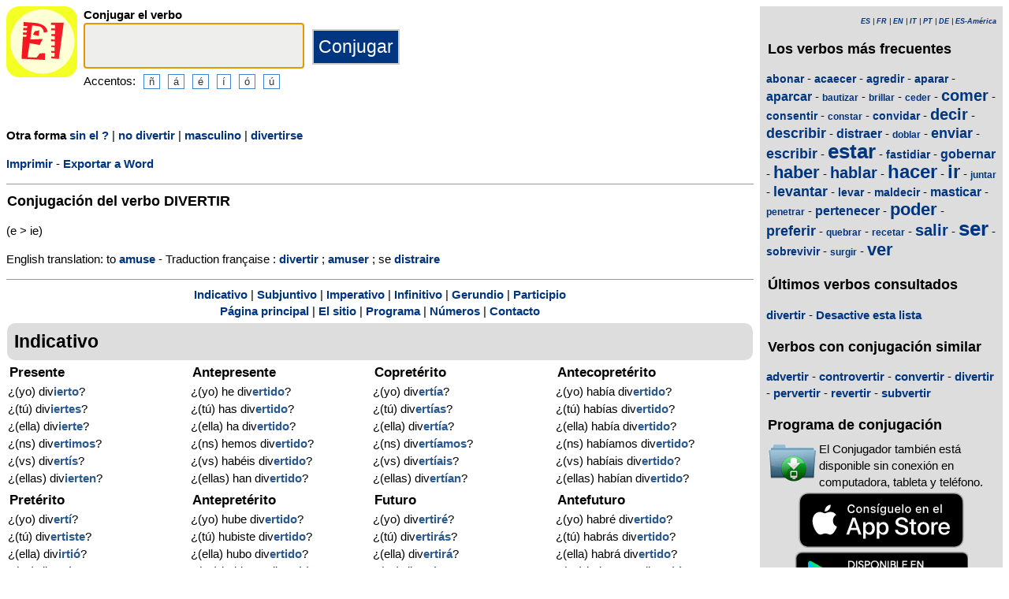

--- FILE ---
content_type: text/html; charset=utf-8
request_url: https://www.elconjugador.com/conjugacion/verbo/america/divertir_feminine-question.html
body_size: 5655
content:
<!DOCTYPE html><html lang="es-am"><head><meta charset="UTF-8"><link rel="dns-prefetch" href="https://d39wnep3977yk1.cloudfront.net"><title>Verbo divertir - Conjugaci&oacute;n en espa&ntilde;ol - feminino  - forma interrogativa</title><meta name="description" content="Conjugaci&oacute;n del verbo divertir a lo feminino con una pregunta."><link rel="canonical" href="https://www.elconjugador.com/conjugacion/verbo/divertir_feminino-pregunta.html"><meta name="viewport" content="width=device-width, initial-scale=1"><meta name="apple-itunes-app" content="app-id=363444634"><link rel="alternate" hreflang="fr" href="https://www.elconjugador.com/conjugaison/verbe/espagnol/divertir_feminino-pregunta.html"><link rel="alternate" hreflang="en" href="https://www.elconjugador.com/spanish/verb/divertir_feminino-pregunta.html"><link rel="alternate" hreflang="es" href="https://www.elconjugador.com/conjugacion/verbo/divertir_feminino-pregunta.html"><link rel="alternate" hreflang="es-am" href="https://www.elconjugador.com/conjugacion/verbo/america/divertir_feminino-pregunta.html"><link rel="alternate" hreflang="it" href="https://www.elconjugador.com/verbo/spagnolo/divertir_feminino-pregunta.html"><link rel="alternate" hreflang="pt" href="https://www.elconjugador.com/verbo/espanhol/divertir_feminino-pregunta.html"><link rel="alternate" hreflang="de" href="https://www.elconjugador.com/spanische/verb/divertir_feminino-pregunta.html"><link rel="apple-touch-icon" sizes="57x57" href="/apple-touch-icon-57x57.png"><link rel="apple-touch-icon" sizes="114x114" href="/apple-touch-icon-114x114.png"><link rel="apple-touch-icon" sizes="72x72" href="/apple-touch-icon-72x72.png"><link rel="apple-touch-icon" sizes="144x144" href="/apple-touch-icon-144x144.png"><link rel="apple-touch-icon" sizes="60x60" href="/apple-touch-icon-60x60.png"><link rel="apple-touch-icon" sizes="120x120" href="/apple-touch-icon-120x120.png"><link rel="apple-touch-icon" sizes="76x76" href="/apple-touch-icon-76x76.png"><link rel="apple-touch-icon" sizes="152x152" href="/apple-touch-icon-152x152.png"><link rel="apple-touch-icon" sizes="180x180" href="/apple-touch-icon-180x180.png"><link rel="icon" type="image/png" href="/favicon-192x192.png" sizes="192x192"><link rel="icon" type="image/png" href="/favicon-160x160.png" sizes="160x160"><link rel="icon" type="image/png" href="/favicon-96x96.png" sizes="96x96"><link rel="icon" type="image/png" href="/favicon-16x16.png" sizes="16x16"><link rel="icon" type="image/png" href="/favicon-32x32.png" sizes="32x32"><meta name="msapplication-TileColor" content="#ffe615"><meta name="msapplication-TileImage" content="/mstile-144x144.png"><style>body{font-family:Open-sans, Verdana, Arial, Helvetica, sans-serif;line-height:1.4em;font-size:0.95em}aside>p{color:#000;margin-top:5px;margin-bottom:5px}article>p{padding-left:10px}nav{margin:auto;text-align:center}hr{border:0;color:#999;background-color:#999;height:1px}label{font-weight:700}div.centre{margin:auto;text-align:center}div.tableau{display:flex}h1,h2,h3{background-color:#ddd;border-radius:5px;padding:8px;margin:5px 1px 5px 1px}h1{font-size:1.8em}h1.verbe{font-size:1.2em;line-height:1.4em;background-color:white;padding:0}footer{margin-top:8px;padding:8px;background-color:#eee}footer.retour{margin:auto;text-align:center;padding:15px;background-color:white}h3.piedPage{font-size:1.2em;font-weight:700;background-color:#eee;padding-left:0}ul.piedPage{list-style-type:none;padding:0;margin:0}div.headerOption{float:left;padding-right:15px}@media (min-width:1081px){section{display:flex}main{width:75%;padding-right:8px;flex:0 0 auto}aside{width:25%;background-color:#ddd}div.conjugBloc{vertical-align:top;width:24%;display:inline-block;line-height:1.5em}}@media (min-width:641px) and (max-width:1080px){section{display:flex;font-size:0.88em}main{width:calc(100% - 250px);padding-right:8px;flex:0 0 auto}aside{min-width:250px;background-color:#ddd}div.conjugBloc{vertical-align:top;width:45%;display:inline-block;line-height:1.4em}}@media (min-width:641px){aside>div{margin:auto;padding:0px 8px 0px 8px}.colonneComment{display:inline-block;text-align:justify;padding-right:2em;width:304px}.colonneFooter{display:inline-block;vertical-align:top;padding-right:2em;width:220px}h3{padding:5px 1px 1px 1px}}@media (max-width:640px){div.conjugBloc{vertical-align:top;width:45%;display:inline-block}.colonneComment{display:block;text-align:justify;padding-right:2em;width:90%}.colonneFooter{display:inline-block;padding-right:2em;vertical-align:top}h1.verbe{font-size:1.2em;line-height:1.4em}div.hide_mobile{visibility:hidden;display:none}a{line-height:2em;padding:20px 5px 20px 5px}}a:link,a:visited{color:#003580;text-decoration:none;font-weight:700}a:active,a:hover{color:#3165b0;text-decoration:underline;font-weight:700}#bottom{margin:auto;text-align:center;font-size:0.8em;color:#444;font-style:italic;padding-top:15px;padding-bottom:30px}#cherche,#propose,#recherche{border-style:dotted;border-color:#999;border-width:1px;padding:1em;background-color:#ffc}#cherche{margin:auto;text-align:center;visibility:hidden}a.sprite-logo-petit{display:inline-block;background:url(https://d39wnep3977yk1.cloudfront.net/images/css-sprite/csg-535815c8c1c3b.png) no-repeat top left;background-position:0 -98px;width:64px;height:64px}a.sprite-logo{display:inline-block;background:url(https://d39wnep3977yk1.cloudfront.net/images/css-sprite/csg-535815c8c1c3b.png) no-repeat top left;background-position:0 -212px;width:114px;height:114px}div.sprite-programme{display:inline-block;background:url(https://d39wnep3977yk1.cloudfront.net/images/css-sprite/csg-535815c8c1c3b.png) no-repeat top left;background-position:0 0;width:60px;height:48px}div.sprite-loupe{display:inline-block;background:url(https://d39wnep3977yk1.cloudfront.net/images/css-sprite/csg-535815c8c1c3b.png) no-repeat top left;background-position:0 -376px;width:38px;height:38px}div.conjugBloc,div.conjugBloc p,div.tempsBloc{padding:2px;margin:0}div.conjugBloc b{color:#29598f}h2.modeBloc{background-color:#ddd;padding:13px 9px 13px 9px;margin:5px 1px 1px 1px;border-radius:10px}div.tempsBloc{font-weight:700;font-size:1.1em}input.conjug{border-color:#ccc;background:#fff;border-width:2px;border-style:solid;margin-bottom:5px;color:#333;height:1.9em;font-size:1.8em;font-weight:700}input.btn{border-color:#ccc;border-width:2px;border-style:solid;background:#003580;height:2em;font-size:1.5em;color:#fff}input.btn, input.btn2{margin:0px 0px 0px 10px}input.btn:hover{background:#3165b0;font-size:1.6em}input{border-color:#4186cb;background:#fff;border-width:1px;border-style:solid;color:#333}input:focus{background:#eeeeec}a.t26{font-size:26px}a.t24{font-size:24px}a.t22{font-size:22px}a.t20{font-size:20px}a.t18{font-size:18px}a.t16{font-size:16px}a.t14{font-size:14px}a.t12{font-size:12px}p.exemple{  margin:15px;  padding:10px 10px 10px 15px;  text-align:justify;  font-family:'Courier New', Courier, monospace;  border-left:4px solid #bbbbbb;  border-radius:3px}div.block{margin-left:1em;margin-right:1em}div.tableau_color table{	border-collapse:collapse;	margin:auto;	border:2px solid black;	width:80%}div.tableau_color th,div.tableau_color tr,div.tableau_color td{ 		border:1px solid black}div.tableau_color th{	vertical-align:middle;	font-weight:bold;	height:3em;	font-size:1.1em;	background:#DDDDDD}div.tableau_color tr:nth-child(odd){background:#DDDDDD}div.tableau_color tr:nth-child(even){background:#FFFFFF}</style><script async src="https://www.googletagmanager.com/gtag/js?id=G-2JQ9S6DZVH" type="11dc090c64542dc4c7bb8136-text/javascript"></script><script type="11dc090c64542dc4c7bb8136-text/javascript">window.dataLayer = window.dataLayer || [];function gtag(){dataLayer.push(arguments);}gtag('js', new Date());gtag('config', 'G-2JQ9S6DZVH');</script><script async src="https://pagead2.googlesyndication.com/pagead/js/adsbygoogle.js?client=ca-pub-7348731048855961" crossorigin="anonymous" type="11dc090c64542dc4c7bb8136-text/javascript"></script><meta property="og:title" content="Verbo divertir"><meta property="og:type" content="website"><meta property="og:url" content="https://www.elconjugador.com/conjugacion/verbo/america/divertir_feminino-pregunta.html"><meta property="og:image" content="https://www.elconjugador.com/images/logo2.png"><meta name="og:description" content="Conjugaci&oacute;n del verbo divertir en todos los tiempos."></head><body><span id="Top"></span><section><main><header><div class="tableau"><a href="/es-amindex.php" title="El Conjugador"><img alt="logo" src='https://d39wnep3977yk1.cloudfront.net/images/logo-El-Conjugador.svg' width = '90px' height='90px' /></a><div style="padding-left: 8px;"><form action="/php5/index.php" method="get"><input type="hidden" name="l" value="es-am" /><label for="v"><b>Conjugar el verbo</b></label><br /><input type="text" class="conjug" name="v" id="v" size="15" maxlength="50" onkeyup="if (!window.__cfRLUnblockHandlers) return false; keyup()" data-cf-modified-11dc090c64542dc4c7bb8136-="" /><input type="submit" class="btn" value="Conjugar" /><div class="hide_mobile">Accentos:<input type="button" name="e" value="&ntilde;" class="btn2" onclick="if (!window.__cfRLUnblockHandlers) return false; clickage('&ntilde;')" data-cf-modified-11dc090c64542dc4c7bb8136-=""><input type="button" name="e" value="&aacute;" class="btn2" onclick="if (!window.__cfRLUnblockHandlers) return false; clickage('&aacute;')" data-cf-modified-11dc090c64542dc4c7bb8136-=""><input type="button" name="&acirc;" value="&eacute;" class="btn2" onclick="if (!window.__cfRLUnblockHandlers) return false; clickage('&eacute;')" data-cf-modified-11dc090c64542dc4c7bb8136-=""><input type="button" name="&ecirc;" value="&iacute;" class="btn2" onclick="if (!window.__cfRLUnblockHandlers) return false; clickage('&iacute;')" data-cf-modified-11dc090c64542dc4c7bb8136-=""><input type="button" name="&icirc;" value="&oacute;" class="btn2" onclick="if (!window.__cfRLUnblockHandlers) return false; clickage('&oacute;')" data-cf-modified-11dc090c64542dc4c7bb8136-=""><input type="button" name="&ocirc;" value="&uacute;" class="btn2" onclick="if (!window.__cfRLUnblockHandlers) return false; clickage('&uacute;')" data-cf-modified-11dc090c64542dc4c7bb8136-=""></div></form></div></div></header><div id="cherche"></div><div><p><b>Otra forma </b><a href="/conjugacion/verbo/america/divertir_feminino.html">sin el ?</a> | <a href="/conjugacion/verbo/america/divertir_feminino-pregunta-negacion.html">no divertir</a> | <a href="/conjugacion/verbo/america/divertir_pregunta.html">masculino</a> | <a href="/conjugacion/verbo/america/divertir_feminino-pregunta-pronominal.html">divertirse</a></p><div class="hide_mobile"><p><a href="/imprimir/verbo/america/divertir_feminino-pregunta.html">Imprimir</a> - <a href="/exportar/verbo/divertir_feminino-pregunta.rtf">Exportar a Word</a></p></div></div><div class="verbe"><hr><h1 class="verbe">Conjugaci&oacute;n del verbo <b>DIVERTIR</b></h1><p>(e > ie)</p><p>English translation: to <a title="English verb amuse" href="https://www.theconjugator.com/conjugacion/ingles/to+amuse.html">amuse</a>  - Traduction fran&ccedil;aise : <a title="Conjugaison verbe divertir" href="https://leconjugueur.lefigaro.fr/conjugaison/verbe/divertir.html">divertir</a> ; <a title="Conjugaison verbe amuser" href="https://leconjugueur.lefigaro.fr/conjugaison/verbe/amuser.html">amuser</a> ; se <a title="Conjugaison verbe distraire" href="https://leconjugueur.lefigaro.fr/conjugaison/verbe/distraire_pronominal.html">distraire</a> </p><div class="hide_mobile"><hr><nav><a href="#mode0">Indicativo</a> | <a href="#mode1">Subjuntivo</a> | <a href="#mode2">Imperativo</a> | <a href="#mode4">Infinitivo</a> | <a href="#mode5">Gerundio</a> | <a href="#mode6">Participio</a><br><a href="/es-amindex.php">P&aacute;gina principal</a> | <a href="/es-amlesite.php">El sitio</a> | <a href="/es-amlogiciel.php">Programa</a> | <a href="/es-amnombre.php">N&uacute;meros</a> | <a href="/es-amcontacter555.php">Contacto</a></nav></div></div><h2 class="modeBloc" id="mode0">Indicativo</h2><div class="conjugBloc"><div id="temps0" class="tempsBloc">Presente</div>&iquest;(yo) div<b>ierto</b>?<br>&iquest;(t&uacute;) div<b>iertes</b>?<br>&iquest;(ella) div<b>ierte</b>?<br>&iquest;(ns) div<b>ertimos</b>?<br>&iquest;(vs) div<b>ert&iacute;s</b>?<br>&iquest;(ellas) div<b>ierten</b>?</div><div class="conjugBloc"><div id="temps66" class="tempsBloc">Antepresente</div>&iquest;(yo) he div<b>ertido</b>?<br>&iquest;(t&uacute;) has div<b>ertido</b>?<br>&iquest;(ella) ha div<b>ertido</b>?<br>&iquest;(ns) hemos div<b>ertido</b>?<br>&iquest;(vs) hab&eacute;is div<b>ertido</b>?<br>&iquest;(ellas) han div<b>ertido</b>?</div><div class="conjugBloc"><div id="temps6" class="tempsBloc">Copret&eacute;rito</div>&iquest;(yo) div<b>ert&iacute;a</b>?<br>&iquest;(t&uacute;) div<b>ert&iacute;as</b>?<br>&iquest;(ella) div<b>ert&iacute;a</b>?<br>&iquest;(ns) div<b>ert&iacute;amos</b>?<br>&iquest;(vs) div<b>ert&iacute;ais</b>?<br>&iquest;(ellas) div<b>ert&iacute;an</b>?</div><div class="conjugBloc"><div id="temps72" class="tempsBloc">Antecopret&eacute;rito</div>&iquest;(yo) hab&iacute;a div<b>ertido</b>?<br>&iquest;(t&uacute;) hab&iacute;as div<b>ertido</b>?<br>&iquest;(ella) hab&iacute;a div<b>ertido</b>?<br>&iquest;(ns) hab&iacute;amos div<b>ertido</b>?<br>&iquest;(vs) hab&iacute;ais div<b>ertido</b>?<br>&iquest;(ellas) hab&iacute;an div<b>ertido</b>?</div><div class="conjugBloc"><div id="temps12" class="tempsBloc">Pret&eacute;rito</div>&iquest;(yo) div<b>ert&iacute;</b>?<br>&iquest;(t&uacute;) div<b>ertiste</b>?<br>&iquest;(ella) div<b>irti&oacute;</b>?<br>&iquest;(ns) div<b>ertimos</b>?<br>&iquest;(vs) div<b>ertisteis</b>?<br>&iquest;(ellas) div<b>irtieron</b>?</div><div class="conjugBloc"><div id="temps78" class="tempsBloc">Antepret&eacute;rito</div>&iquest;(yo) hube div<b>ertido</b>?<br>&iquest;(t&uacute;) hubiste div<b>ertido</b>?<br>&iquest;(ella) hubo div<b>ertido</b>?<br>&iquest;(ns) hubimos div<b>ertido</b>?<br>&iquest;(vs) hubisteis div<b>ertido</b>?<br>&iquest;(ellas) hubieron div<b>ertido</b>?</div><div class="conjugBloc"><div id="temps18" class="tempsBloc">Futuro</div>&iquest;(yo) div<b>ertir&eacute;</b>?<br>&iquest;(t&uacute;) div<b>ertir&aacute;s</b>?<br>&iquest;(ella) div<b>ertir&aacute;</b>?<br>&iquest;(ns) div<b>ertiremos</b>?<br>&iquest;(vs) div<b>ertir&eacute;is</b>?<br>&iquest;(ellas) div<b>ertir&aacute;n</b>?</div><div class="conjugBloc"><div id="temps84" class="tempsBloc">Antefuturo</div>&iquest;(yo) habr&eacute; div<b>ertido</b>?<br>&iquest;(t&uacute;) habr&aacute;s div<b>ertido</b>?<br>&iquest;(ella) habr&aacute; div<b>ertido</b>?<br>&iquest;(ns) habremos div<b>ertido</b>?<br>&iquest;(vs) habr&eacute;is div<b>ertido</b>?<br>&iquest;(ellas) habr&aacute;n div<b>ertido</b>?</div><div class="conjugBloc"><div id="temps24" class="tempsBloc">Pospret&eacute;rito</div>&iquest;(yo) div<b>ertir&iacute;a</b>?<br>&iquest;(t&uacute;) div<b>ertir&iacute;as</b>?<br>&iquest;(ella) div<b>ertir&iacute;a</b>?<br>&iquest;(ns) div<b>ertir&iacute;amos</b>?<br>&iquest;(vs) div<b>ertir&iacute;ais</b>?<br>&iquest;(ellas) div<b>ertir&iacute;an</b>?</div><div class="conjugBloc"><div id="temps90" class="tempsBloc">Antepospret&eacute;rito</div>&iquest;(yo) habr&iacute;a div<b>ertido</b>?<br>&iquest;(t&uacute;) habr&iacute;as div<b>ertido</b>?<br>&iquest;(ella) habr&iacute;a div<b>ertido</b>?<br>&iquest;(ns) habr&iacute;amos div<b>ertido</b>?<br>&iquest;(vs) habr&iacute;ais div<b>ertido</b>?<br>&iquest;(ellas) habr&iacute;an div<b>ertido</b>?</div><div class="conjugBloc">&nbsp;</div><div class="conjugBloc">&nbsp;</div><h2 class="modeBloc" id="mode1">Subjuntivo</h2><div class="conjugBloc"><div id="temps30" class="tempsBloc">Presente</div>-<br>-<br>-<br>-<br>-<br>-</div><div class="conjugBloc"><div id="temps96" class="tempsBloc">Antepresente</div>-<br>-<br>-<br>-<br>-<br>-</div><div class="conjugBloc"><div id="temps36" class="tempsBloc">Pret&eacute;rito</div>-<br>-<br>-<br>-<br>-<br>-</div><div class="conjugBloc"><div id="temps102" class="tempsBloc">Antepret&eacute;rito</div>-<br>-<br>-<br>-<br>-<br>-</div><div class="conjugBloc"><div id="temps42" class="tempsBloc">Pret&eacute;rito (2)</div>-<br>-<br>-<br>-<br>-<br>-</div><div class="conjugBloc"><div id="temps108" class="tempsBloc">Antepret&eacute;rito (2)</div>-<br>-<br>-<br>-<br>-<br>-</div><div class="conjugBloc"><div id="temps48" class="tempsBloc">Futuro</div>-<br>-<br>-<br>-<br>-<br>-</div><div class="conjugBloc"><div id="temps114" class="tempsBloc">Antefuturo</div>-<br>-<br>-<br>-<br>-<br>-</div><h2 class="modeBloc" id="mode2">Imperativo</h2><div class="conjugBloc"><div id="temps54" class="tempsBloc">Imperativo</div>-<br>-<br>-<br>-<br>-<br>-</div><div class="conjugBloc"><div id="temps130" class="tempsBloc">Imperativo negativo</div>-<br>-<br>-<br>-<br>-<br>-</div><div class="conjugBloc">&nbsp;</div><div class="conjugBloc">&nbsp;</div><h2 class="modeBloc" id="mode4">Infinitivo</h2><div class="conjugBloc"><div id="temps133" class="tempsBloc">Presente</div>divertir</div><div class="conjugBloc"><div id="temps132" class="tempsBloc">Compuesto</div>haber div<b>ertido</b></div><div class="conjugBloc">&nbsp;</div><div class="conjugBloc">&nbsp;</div><h2 class="modeBloc" id="mode5">Gerundio</h2><div class="conjugBloc"><div id="temps60" class="tempsBloc">Presente</div>div<b>irtiendo</b></div><div class="conjugBloc"><div id="temps131" class="tempsBloc">Compuesto</div>habiendo div<b>ertido</b></div><div class="conjugBloc">&nbsp;</div><div class="conjugBloc">&nbsp;</div><h2 class="modeBloc" id="mode6">Participio</h2><div class="conjugBloc"><div id="temps61" class="tempsBloc">Participio</div>div<b>ertido</b></div><div class="conjugBloc"><div id="temps150" class="tempsBloc">Participio</div>-</div><div class="conjugBloc">&nbsp;</div><div class="conjugBloc">&nbsp;</div><div class="centre"><a href="#Top">Altura de p&aacute;gina</a></div></main><aside><div><p style="font-size:9px" align="right"><i><a href="/conjugacion/verbo/divertir_feminino-pregunta.html">ES</a> | <a href="/conjugaison/verbe/espagnol/divertir_feminino-pregunta.html">FR</a> | <a href="/spanish/verb/divertir_feminino-pregunta.html">EN</a> | <a href="/verbo/spagnolo/divertir_feminino-pregunta.html">IT</a> | <a href="/verbo/espanhol/divertir_feminino-pregunta.html">PT</a> | <a href="/spanische/verb/divertir_feminino-pregunta.html">DE</a> | <a href="/conjugacion/verbo/america/divertir_feminino-pregunta.html">ES-Am&eacute;rica</a></i></p></div><div class="nuage"><h3>Los verbos m&aacute;s frecuentes</h3><p><a title="Conjugaci&oacute;n del verbo abonar" href="/conjugacion/verbo/america/abonar.html" class="t14">abonar</a> - <a title="Conjugaci&oacute;n del verbo acaecer" href="/conjugacion/verbo/america/acaecer.html" class="t14">acaecer</a> - <a title="Conjugaci&oacute;n del verbo agredir" href="/conjugacion/verbo/america/agredir.html" class="t14">agredir</a> - <a title="Conjugaci&oacute;n del verbo aparar" href="/conjugacion/verbo/america/aparar.html" class="t14">aparar</a> - <a title="Conjugaci&oacute;n del verbo aparcar" href="/conjugacion/verbo/america/aparcar.html" class="t16">aparcar</a> - <a title="Conjugaci&oacute;n del verbo bautizar" href="/conjugacion/verbo/america/bautizar.html" class="t12">bautizar</a> - <a title="Conjugaci&oacute;n del verbo brillar" href="/conjugacion/verbo/america/brillar.html" class="t12">brillar</a> - <a title="Conjugaci&oacute;n del verbo ceder" href="/conjugacion/verbo/america/ceder.html" class="t12">ceder</a> - <a title="Conjugaci&oacute;n del verbo comer" href="/conjugacion/verbo/america/comer.html" class="t20">comer</a> - <a title="Conjugaci&oacute;n del verbo consentir" href="/conjugacion/verbo/america/consentir.html" class="t14">consentir</a> - <a title="Conjugaci&oacute;n del verbo constar" href="/conjugacion/verbo/america/constar.html" class="t12">constar</a> - <a title="Conjugaci&oacute;n del verbo convidar" href="/conjugacion/verbo/america/convidar.html" class="t14">convidar</a> - <a title="Conjugaci&oacute;n del verbo decir" href="/conjugacion/verbo/america/decir.html" class="t20">decir</a> - <a title="Conjugaci&oacute;n del verbo describir" href="/conjugacion/verbo/america/describir.html" class="t18">describir</a> - <a title="Conjugaci&oacute;n del verbo distraer" href="/conjugacion/verbo/america/distraer.html" class="t16">distraer</a> - <a title="Conjugaci&oacute;n del verbo doblar" href="/conjugacion/verbo/america/doblar.html" class="t12">doblar</a> - <a title="Conjugaci&oacute;n del verbo enviar" href="/conjugacion/verbo/america/enviar.html" class="t18">enviar</a> - <a title="Conjugaci&oacute;n del verbo escribir" href="/conjugacion/verbo/america/escribir.html" class="t18">escribir</a> - <a title="Conjugaci&oacute;n del verbo estar" href="/conjugacion/verbo/america/estar.html" class="t26">estar</a> - <a title="Conjugaci&oacute;n del verbo fastidiar" href="/conjugacion/verbo/america/fastidiar.html" class="t14">fastidiar</a> - <a title="Conjugaci&oacute;n del verbo gobernar" href="/conjugacion/verbo/america/gobernar.html" class="t16">gobernar</a> - <a title="Conjugaci&oacute;n del verbo haber" href="/conjugacion/verbo/america/haber.html" class="t22">haber</a> - <a title="Conjugaci&oacute;n del verbo hablar" href="/conjugacion/verbo/america/hablar.html" class="t20">hablar</a> - <a title="Conjugaci&oacute;n del verbo hacer" href="/conjugacion/verbo/america/hacer.html" class="t24">hacer</a> - <a title="Conjugaci&oacute;n del verbo ir" href="/conjugacion/verbo/america/ir.html" class="t24">ir</a> - <a title="Conjugaci&oacute;n del verbo juntar" href="/conjugacion/verbo/america/juntar.html" class="t12">juntar</a> - <a title="Conjugaci&oacute;n del verbo levantar" href="/conjugacion/verbo/america/levantar.html" class="t18">levantar</a> - <a title="Conjugaci&oacute;n del verbo levar" href="/conjugacion/verbo/america/levar.html" class="t14">levar</a> - <a title="Conjugaci&oacute;n del verbo maldecir" href="/conjugacion/verbo/america/maldecir.html" class="t14">maldecir</a> - <a title="Conjugaci&oacute;n del verbo masticar" href="/conjugacion/verbo/america/masticar.html" class="t16">masticar</a> - <a title="Conjugaci&oacute;n del verbo penetrar" href="/conjugacion/verbo/america/penetrar.html" class="t12">penetrar</a> - <a title="Conjugaci&oacute;n del verbo pertenecer" href="/conjugacion/verbo/america/pertenecer.html" class="t16">pertenecer</a> - <a title="Conjugaci&oacute;n del verbo poder" href="/conjugacion/verbo/america/poder.html" class="t22">poder</a> - <a title="Conjugaci&oacute;n del verbo preferir" href="/conjugacion/verbo/america/preferir.html" class="t18">preferir</a> - <a title="Conjugaci&oacute;n del verbo quebrar" href="/conjugacion/verbo/america/quebrar.html" class="t12">quebrar</a> - <a title="Conjugaci&oacute;n del verbo recetar" href="/conjugacion/verbo/america/recetar.html" class="t12">recetar</a> - <a title="Conjugaci&oacute;n del verbo salir" href="/conjugacion/verbo/america/salir.html" class="t20">salir</a> - <a title="Conjugaci&oacute;n del verbo ser" href="/conjugacion/verbo/america/ser.html" class="t26">ser</a> - <a title="Conjugaci&oacute;n del verbo sobrevivir" href="/conjugacion/verbo/america/sobrevivir.html" class="t14">sobrevivir</a> - <a title="Conjugaci&oacute;n del verbo surgir" href="/conjugacion/verbo/america/surgir.html" class="t12">surgir</a> - <a title="Conjugaci&oacute;n del verbo ver" href="/conjugacion/verbo/america/ver.html" class="t22">ver</a></p></div><div><h3>Últimos verbos consultados</h3><div id="consulte"><p>Sin verbo</p></div></div><div class="nuage"><h3>Verbos con conjugaci&oacute;n similar</h3><p><a title="Verbo advertir" href="/conjugacion/verbo/america/advertir.html">advertir</a> - <a title="Verbo controvertir" href="/conjugacion/verbo/america/controvertir.html">controvertir</a> - <a title="Verbo convertir" href="/conjugacion/verbo/america/convertir.html">convertir</a> - <a title="Verbo divertir" href="/conjugacion/verbo/america/divertir.html">divertir</a> - <a title="Verbo pervertir" href="/conjugacion/verbo/america/pervertir.html">pervertir</a> - <a title="Verbo revertir" href="/conjugacion/verbo/america/revertir.html">revertir</a> - <a title="Verbo subvertir" href="/conjugacion/verbo/america/subvertir.html">subvertir</a></p></div><div><h3>Programa de conjugaci&oacute;n</h3><table><tr><td><div class="sprite-programme"></div></td><td>El Conjugador tambi&eacute;n est&aacute; disponible sin conexi&oacute;n en computadora, tableta y tel&eacute;fono.</td></tr></table><div class="centre"><a title="App Store" href="https://itunes.apple.com/fr/app/el-conjugador/id363444634?mt=8"><img fetchpriority="low" width="220px" height="70px" alt="Download it on App Play" src="https://d39wnep3977yk1.cloudfront.net/images/appstore-es.svg" /></a><br /><a title="Play Store" href="https://play.google.com/store/apps/details?id=com.elconjugador.droidfree"><img fetchpriority="low" width="220px" height="65px" alt="Get it on Google Play" src="https://d39wnep3977yk1.cloudfront.net/images/es-play-badge.png" /></a></div></div><div class="urgence"><h3>Conjugaci&oacute;n del verbo</h3><form action="/php5/index.php" method="get"><table><tr><td><div class="sprite-loupe"></div></td><td><label for="conjug2">Su verbo</label><br /><input type="text" size="15" class="conjug2" id="conjug2" name="verbe" /><input type="hidden" name="l" value="es-am" /><input type="submit" class="btn2" value="Conjugar" /></td></tr></table></form></div></aside></section><footer><div class="colonneComment"><h3 class="piedPage">El Conjugador</h3><ul class="piedPage"><li>El Conjugador es un sitio dedicado a la conjugaci&oacute;n del espa&ntilde;ol. Encontrar&aacute;s todos los verbos espa&ntilde;oles conjugados en todos los tiempos y modos.</li></ul></div><div class="colonneFooter"><h3 class="piedPage">Otras lenguas</h3><ul class="piedPage"><li><a href="https://leconjugueur.lefigaro.fr">Conjugaci&oacute;n francesa</a></li><li><a href="https://www.theconjugator.com">Conjugaci&oacute;n en ingl&eacute;s</a></li><li><a href="https://www.ilconiugatore.com">Conjugaci&oacute;n italiana</a></li><li><a href="https://www.oconjugador.com">Conjugaci&oacute;n portuguesa</a></li><li><a href="https://www.derkonjugator.com">Conjugaci&oacute;n alemana</a></li><li><a href="/es-politique-cookie.php">Informaci&oacute;n de cookies</a></li></ul></div><div id="bottom">El Conjugador &copy; 2006-2026</div></footer><script type="11dc090c64542dc4c7bb8136-text/javascript">document.getElementById('v').focus();var lang="es";var langTemps="es-am";var vbFav="divertir";function keyup(){ if (typeof update === "function") { update(traiteVb(document.getElementById('v').value),'es','');return false;}}</script><script async type="11dc090c64542dc4c7bb8136-text/javascript" src="https://d39wnep3977yk1.cloudfront.net/js/site_es_20251126.js"></script><script src="/cdn-cgi/scripts/7d0fa10a/cloudflare-static/rocket-loader.min.js" data-cf-settings="11dc090c64542dc4c7bb8136-|49" defer></script><script defer src="https://static.cloudflareinsights.com/beacon.min.js/vcd15cbe7772f49c399c6a5babf22c1241717689176015" integrity="sha512-ZpsOmlRQV6y907TI0dKBHq9Md29nnaEIPlkf84rnaERnq6zvWvPUqr2ft8M1aS28oN72PdrCzSjY4U6VaAw1EQ==" data-cf-beacon='{"version":"2024.11.0","token":"a44598b00d724ca5ab04f3367dfdc796","r":1,"server_timing":{"name":{"cfCacheStatus":true,"cfEdge":true,"cfExtPri":true,"cfL4":true,"cfOrigin":true,"cfSpeedBrain":true},"location_startswith":null}}' crossorigin="anonymous"></script>
</body></html>

--- FILE ---
content_type: text/html; charset=utf-8
request_url: https://www.google.com/recaptcha/api2/aframe
body_size: 265
content:
<!DOCTYPE HTML><html><head><meta http-equiv="content-type" content="text/html; charset=UTF-8"></head><body><script nonce="NDan85t7VFfE3ydNmksrhg">/** Anti-fraud and anti-abuse applications only. See google.com/recaptcha */ try{var clients={'sodar':'https://pagead2.googlesyndication.com/pagead/sodar?'};window.addEventListener("message",function(a){try{if(a.source===window.parent){var b=JSON.parse(a.data);var c=clients[b['id']];if(c){var d=document.createElement('img');d.src=c+b['params']+'&rc='+(localStorage.getItem("rc::a")?sessionStorage.getItem("rc::b"):"");window.document.body.appendChild(d);sessionStorage.setItem("rc::e",parseInt(sessionStorage.getItem("rc::e")||0)+1);localStorage.setItem("rc::h",'1768737931625');}}}catch(b){}});window.parent.postMessage("_grecaptcha_ready", "*");}catch(b){}</script></body></html>